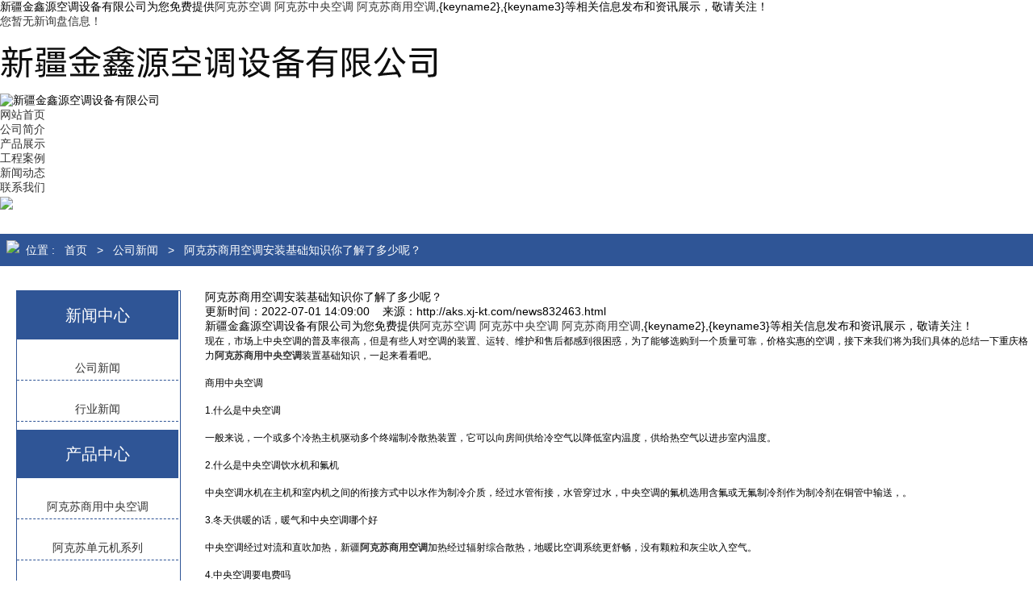

--- FILE ---
content_type: text/html
request_url: http://aks.xj-kt.com/news832463.html
body_size: 8385
content:
<!DOCTYPE html>
<html lang="zh-CN">
<head> 
<meta http-equiv="Content-Type" content="text/html; charset=gb2312" />
<meta http-equiv="X-UA-Compatible" content="IE=edge">
<meta name="viewport" content="width=device-width, user-scalable=no, initial-scale=1.0, maximum-scale=1.0, minimum-scale=1.0">
<title>阿克苏商用空调安装基础知识你了解了多少呢？ -- 新疆金鑫源空调设备有限公司</title>
<meta name="Keywords" content="新疆商用空调"/> 
<meta name="Description" content="新疆金鑫源空调设备有限公司为您免费提供阿克苏空调 阿克苏中央空调 阿克苏商用空调,{keyname2},{keyname3}等相关信息发布和资讯展示，敬请关注！现在，市场上中央空调的普及率很高，但是有些人对空调的装置、运转、维护和售后都感到很困惑，为了能够选购到一个质量可靠，价格实惠的空调，接下来我们将为我们具体的总结一下重庆格力阿克苏商用中央空调装置基础知识，一起来看看吧。商用中央空调1.什么是"/> 
<link href="/template/NESTX0105/pc/lib/webmain.css" rel="stylesheet" type="text/css" />
<link rel="stylesheet" type="text/css" href="/template/NESTX0105/pc/lib/bootstrap.min.css">
<link rel="stylesheet" href="/template/NESTX0105/pc/lib/bootstrap-theme.min.css">
<link href="/template/NESTX0105/pc/lib/index.css" rel="stylesheet" type="text/css" />
<script type="text/javascript" src="/template/NESTX0105/pc/lib/jquery-1.4.2.min.js"></script>
<script type="text/javascript" src="/template/NESTX0105/pc/lib/bootstrap.min.js"></script>
    
<script>
(function(){
    var bp = document.createElement('script');
    var curProtocol = window.location.protocol.split(':')[0];
    if (curProtocol === 'https') {
        bp.src = 'https://zz.bdstatic.com/linksubmit/push.js';
    }
    else {
        bp.src = 'http://push.zhanzhang.baidu.com/push.js';
    }
    var s = document.getElementsByTagName("script")[0];
    s.parentNode.insertBefore(bp, s);
})();
</script></head>
<body>
<!--头部开始--> 
<div class="container-fluid hidden-xs top">
	<div class="container">
		<div class="top01 pull-left">
			<p>新疆金鑫源空调设备有限公司为您免费提供<a href="/">阿克苏空调 阿克苏中央空调 阿克苏商用空调</a>,{keyname2},{keyname3}等相关信息发布和资讯展示，敬请关注！</p>
		</div>
		<div class="top02 pull-right">
			<script type="text/javascript" src="http://webapi.weidaoliu.com/msg/msgstat.ashx?shopid=19647"></script>
		</div>
	</div>
</div>

<!--logo-->
<div class="logobox container hidden-xs">
	<div class="row">
		<div class="col-md-8 logo">
			<img src="/img.ashx?shopid=19647&file=logo.png" class="img-responsive" alt="新疆金鑫源空调设备有限公司">
		</div>
		<div class="tel col-md-3 col-md-offset-1">
			<img src="/template/NESTX0105/pc/img/tel01.png"/ class="img-responsive center-blocks" alt="新疆金鑫源空调设备有限公司">
		</div>
	</div>
</div>


<!--nav-->
<div class="container-fluid hidden-xs navbox">
	<div class="container">
		<ul class="clearfix">
			<li><a href="/">网站首页</a></li>
			<li><a href="/about.html">公司简介</a></li>
			<li><a href="/product.html">产品展示</a></li>
			<li><a href="/case.html">工程案例</a></li>
			<li><a href="/news.html">新闻动态</a></li>
			<li><a href="/contact.html">联系我们</a></li>
		</ul>
	</div>
</div>

<!--头部结束-->

<div class="container-fluid">
	<img src="/template/NESTX0105/pc/img/banner11.jpg"/ class="img-responsive">
</div>
		

<style>
.ntitle h5 *{color:white;font-size:14px;padding:0 8px}
.ntitle h5 *:hover{font-weight:bold}
@media screen and (max-width:768px){
.ntitle{margin-top:20px;margin-bottom:20px;padding-top:5px;height: 40px;background: #2f5596;
}
}
@media screen and (min-width:768px){
.ntitle{height: 40px;background: #2f5596;
}
}
</style>

<div class="sevenpage">


<div class="ntitle container hidden-xs" style="margin-top:30px;margin-bottom:30px;background: #2f5596;">
	<h5 style="color: white;line-height: 40px;"><img src="/template/NESTX0105/pc/img/tb1.png" class="img-responsive" style="float:left;padding-top: 8px;">位置 :
		<a href="/">首页</a> &gt; <a href="newstype24354.html">公司新闻</a> &gt; <a href="news832463.html">阿克苏商用空调安装基础知识你了解了多少呢？</a>
	</h5>
</div> 

<div class="container">
   	<div class="row">
			
		<style>
		.cpfl_left_bot a{float:left;height:30px;width:200px; margin:10px 0;text-align:center;
						line-height:30px;font-size:14px;border-bottom:1px dashed #2f5596}
		.cpfl_left{width:202px;background-color:#fff;border:1px solid #2f5596;margin-left:20px;margin-right: 30px;float:left;margin-bottom:20px}
		.cpfl_left_top li{
				font-size: 14px;
				text-align: center;
				line-height: 40px;
				border-bottom:1px dashed #2f5596;
			}
		</style>


		<div class="n_left">
			<div class="cpfl_left hidden-xs">
				<div class="cpfl_left_top" >
					<span style="float:left;font-size:20px;line-height:60px;height:60px;width:200px;color:white;background:#2f5596;
							 margin:0 0 10px;text-align:center">新闻中心</span>	
				</div>
				<div class="cpfl_left_bot">
					<ul>
						
						<li><a  href="/newstype24354.html" title="阿克苏商用空调安装基础知识你了解了多少呢？">公司新闻</a></li>
						
						<li><a  href="/newstype24355.html" title="阿克苏商用空调安装基础知识你了解了多少呢？">行业新闻</a></li>
						 
					</ul>        	
				</div>

				<div class="cpfl_left_top" >
					<span style="float:left;font-size:20px;line-height:60px;height:60px;width:200px;color:white;background:#2f5596;
							 margin:0 0 10px;text-align:center">产品中心</span>	
				</div>
				<div class="cpfl_left_bot">
					<ul>
						
						<li><a  href="/pro1type103042.html" title="阿克苏商用中央空调">阿克苏商用中央空调</a>
							<ul>
								
							   <li><a  href="/protype103043.html" title="阿克苏单元机系列">阿克苏单元机系列</a></li>
								
							   <li><a  href="/protype103044.html" title="阿克苏离心机系列">阿克苏离心机系列</a></li>
								
							   <li><a  href="/protype103057.html" title="阿克苏光伏中央空调">阿克苏光伏中央空调</a></li>
								
							   <li><a  href="/protype103058.html" title="阿克苏多联机系列">阿克苏多联机系列</a></li>
								
							   <li><a  href="/protype103059.html" title="阿克苏螺杆机系列">阿克苏螺杆机系列</a></li>
								
							   <li><a  href="/protype103060.html" title="阿克苏模块机系列">阿克苏模块机系列</a></li>
								
							   <li><a  href="/protype103061.html" title="阿克苏户式机系列">阿克苏户式机系列</a></li>
								
							   <li><a  href="/protype103062.html" title="阿克苏风管机系列">阿克苏风管机系列</a></li>
								
							   <li><a  href="/protype103063.html" title="阿克苏特种机系列">阿克苏特种机系列</a></li>
								
							   <li><a  href="/protype103064.html" title="阿克苏冷冻冷藏系列">阿克苏冷冻冷藏系列</a></li>
								
							   <li><a  href="/protype103065.html" title="阿克苏屋顶机系列">阿克苏屋顶机系列</a></li>
								
							   <li><a  href="/protype103066.html" title="阿克苏终端空气处理设备">阿克苏终端空气处理设备</a></li>
								
							   <li><a  href="/protype103067.html" title="阿克苏采暖系列">阿克苏采暖系列</a></li>
								
							</ul>
						</li>
						
						<li><a  href="/pro1type103068.html" title="阿克苏家用中央空调">阿克苏家用中央空调</a>
							<ul>
								
							   <li><a  href="/protype103086.html" title="阿克苏风管机系列">阿克苏风管机系列</a></li>
								
							   <li><a  href="/protype103087.html" title="阿克苏净化系列">阿克苏净化系列</a></li>
								
							   <li><a  href="/protype103088.html" title="阿克苏采暖系列">阿克苏采暖系列</a></li>
								
							   <li><a  href="/protype103089.html" title="阿克苏家庭多联机">阿克苏家庭多联机</a></li>
								
							</ul>
						</li>
						
						<li><a  href="/protype117305.html" title="阿克苏扬子家用空调">阿克苏扬子家用空调</a>
							<ul>
								
							</ul>
						</li>
						
						<li><a  href="/protype117501.html" title="阿克苏家用中央空调">阿克苏家用中央空调</a>
							<ul>
								
							</ul>
						</li>
						
						<li><a  href="/protype117502.html" title="阿克苏商用空调">阿克苏商用空调</a>
							<ul>
								
							</ul>
						</li>
						
					</ul>        	
					<img src="/template/NESTX0105/pc/img/contact.jpg" width="200px">
					<p style="font-size:14px;margin-top:20px;line-height:30px;padding:0 5px">
					新疆金鑫源空调设备有限公司<br />
					咨询热线：18999157188<br />
					电话：18999157188<br />
					地址：新疆维吾尔自治区乌鲁木齐市水磨沟区南湖北路322号
					</p>
				</div>
			</div>
		 </div> 

		 <div class="nrbf col-md-9 col-sm-12">
            <div class="maxsize n-box">
				<div class="row">
					<div class="news-nr-box">
				        <h1>阿克苏商用空调安装基础知识你了解了多少呢？</h1>
                        <div class="hits">
	                         更新时间：2022-07-01 14:09:00&nbsp;&nbsp;&nbsp;&nbsp;来源：http://aks.xj-kt.com/news832463.html
                        </div>
	       
                        <div class="xypg-detail-con"><p>新疆金鑫源空调设备有限公司为您免费提供<a href="/">阿克苏空调 阿克苏中央空调 阿克苏商用空调</a>,{keyname2},{keyname3}等相关信息发布和资讯展示，敬请关注！</p><p><span style="font-family: &quot;sans serif&quot;, tahoma, verdana, helvetica; font-size: 12px;">现在，市场上中央空调的普及率很高，但是有些人对空调的装置、运转、维护和售后都感到很困惑，为了能够选购到一个质量可靠，价格实惠的空调，接下来我们将为我们具体的总结一下重庆格力<a href="/pro1type103042.html" target="_blank"><strong>阿克苏商用中央空调</strong></a>装置基础知识，一起来看看吧。</span><br style="font-family: &quot;sans serif&quot;, tahoma, verdana, helvetica; font-size: 12px;"><br style="font-family: &quot;sans serif&quot;, tahoma, verdana, helvetica; font-size: 12px;"><span style="font-family: &quot;sans serif&quot;, tahoma, verdana, helvetica; font-size: 12px;">商用中央空调</span><br style="font-family: &quot;sans serif&quot;, tahoma, verdana, helvetica; font-size: 12px;"><br style="font-family: &quot;sans serif&quot;, tahoma, verdana, helvetica; font-size: 12px;"><span style="font-family: &quot;sans serif&quot;, tahoma, verdana, helvetica; font-size: 12px;">1.什么是中央空调</span><br style="font-family: &quot;sans serif&quot;, tahoma, verdana, helvetica; font-size: 12px;"><br style="font-family: &quot;sans serif&quot;, tahoma, verdana, helvetica; font-size: 12px;"><span style="font-family: &quot;sans serif&quot;, tahoma, verdana, helvetica; font-size: 12px;">一般来说，一个或多个冷热主机驱动多个终端制冷散热装置，它可以向房间供给冷空气以降低室内温度，供给热空气以进步室内温度。</span><br style="font-family: &quot;sans serif&quot;, tahoma, verdana, helvetica; font-size: 12px;"><br style="font-family: &quot;sans serif&quot;, tahoma, verdana, helvetica; font-size: 12px;"><span style="font-family: &quot;sans serif&quot;, tahoma, verdana, helvetica; font-size: 12px;">2.什么是中央空调饮水机和氟机</span><br style="font-family: &quot;sans serif&quot;, tahoma, verdana, helvetica; font-size: 12px;"><br style="font-family: &quot;sans serif&quot;, tahoma, verdana, helvetica; font-size: 12px;"><span style="font-family: &quot;sans serif&quot;, tahoma, verdana, helvetica; font-size: 12px;">中央空调水机在主机和室内机之间的衔接方式中以水作为制冷介质，经过水管衔接，水管穿过水，中央空调的氟机选用含氟或无氟制冷剂作为制冷剂在铜管中输送，。</span><br style="font-family: &quot;sans serif&quot;, tahoma, verdana, helvetica; font-size: 12px;"><br style="font-family: &quot;sans serif&quot;, tahoma, verdana, helvetica; font-size: 12px;"><span style="font-family: &quot;sans serif&quot;, tahoma, verdana, helvetica; font-size: 12px;">3.冬天供暖的话，暖气和中央空调哪个好</span><br style="font-family: &quot;sans serif&quot;, tahoma, verdana, helvetica; font-size: 12px;"><br style="font-family: &quot;sans serif&quot;, tahoma, verdana, helvetica; font-size: 12px;"><span style="font-family: &quot;sans serif&quot;, tahoma, verdana, helvetica; font-size: 12px;">中央空调经过对流和直吹加热，</span><font face="sans serif, tahoma, verdana, helvetica"><span style="font-size: 12px;">新疆<a href="/protype117502.html" target="_blank"><strong>阿克苏商用空调</strong></a></span></font><span style="font-family: &quot;sans serif&quot;, tahoma, verdana, helvetica; font-size: 12px;">加热经过辐射综合散热，地暖比空调系统更舒畅，没有颗粒和灰尘吹入空气。</span></p><p><br style="font-family: &quot;sans serif&quot;, tahoma, verdana, helvetica; font-size: 12px;"><span style="font-family: &quot;sans serif&quot;, tahoma, verdana, helvetica; font-size: 12px;">4.中央空调要电费吗</span><br style="font-family: &quot;sans serif&quot;, tahoma, verdana, helvetica; font-size: 12px;"><br style="font-family: &quot;sans serif&quot;, tahoma, verdana, helvetica; font-size: 12px;"><span style="font-family: &quot;sans serif&quot;, tahoma, verdana, helvetica; font-size: 12px;">与一般分体式空调比较，中央空调选用变频压缩机，刚开机时耗电量大，后期使用时更省电，在每个房间装置温度控制器可以节省更多的能源。</span><br style="font-family: &quot;sans serif&quot;, tahoma, verdana, helvetica; font-size: 12px;"><br style="font-family: &quot;sans serif&quot;, tahoma, verdana, helvetica; font-size: 12px;"><span style="font-family: &quot;sans serif&quot;, tahoma, verdana, helvetica; font-size: 12px;">5.商用中央空调装置费事吗</span><br style="font-family: &quot;sans serif&quot;, tahoma, verdana, helvetica; font-size: 12px;"><br style="font-family: &quot;sans serif&quot;, tahoma, verdana, helvetica; font-size: 12px;"><span style="font-family: &quot;sans serif&quot;, tahoma, verdana, helvetica; font-size: 12px;">与分体空调比较，中央空调</span><font face="sans serif, tahoma, verdana, helvetica"><span style="font-size: 12px;">新疆商用空调</span></font><span style="font-family: &quot;sans serif&quot;, tahoma, verdana, helvetica; font-size: 12px;">归于半成品装饰，应与室内装饰相结合，尤其是舒畅家居中新风管道的规划与施工。</span></p><p><br style="font-family: &quot;sans serif&quot;, tahoma, verdana, helvetica; font-size: 12px;"><span style="font-family: &quot;sans serif&quot;, tahoma, verdana, helvetica; font-size: 12px;">6.中央空调产品和服务很重要</span><br style="font-family: &quot;sans serif&quot;, tahoma, verdana, helvetica; font-size: 12px;"><br style="font-family: &quot;sans serif&quot;, tahoma, verdana, helvetica; font-size: 12px;"><span style="font-family: &quot;sans serif&quot;, tahoma, verdana, helvetica; font-size: 12px;">空调，新风，净水都是三点产品，三点施工，四点服务，整个家庭系统的建设和服务更重要，不能只看单一品牌的产品，还要看服务和建设。</span><br style="font-family: &quot;sans serif&quot;, tahoma, verdana, helvetica; font-size: 12px;"><br style="font-family: &quot;sans serif&quot;, tahoma, verdana, helvetica; font-size: 12px;"><span style="font-family: &quot;sans serif&quot;, tahoma, verdana, helvetica; font-size: 12px;">7、中央空调的选择</span><br style="font-family: &quot;sans serif&quot;, tahoma, verdana, helvetica; font-size: 12px;"><br style="font-family: &quot;sans serif&quot;, tahoma, verdana, helvetica; font-size: 12px;"><span style="font-family: &quot;sans serif&quot;, tahoma, verdana, helvetica; font-size: 12px;">选择中央空调，需要与家</span><font face="sans serif, tahoma, verdana, helvetica"><span style="font-size: 12px;">新疆商用空调</span></font><span style="font-family: &quot;sans serif&quot;, tahoma, verdana, helvetica; font-size: 12px;">居装饰规划相匹配，漂亮舒畅，一起根据房间面积、朝向、保温等状况，核算冷热复合。</span></p><p><br style="font-family: &quot;sans serif&quot;, tahoma, verdana, helvetica; font-size: 12px;"><span style="font-family: &quot;sans serif&quot;, tahoma, verdana, helvetica; font-size: 12px;">8.中央空调服务</span><br style="font-family: &quot;sans serif&quot;, tahoma, verdana, helvetica; font-size: 12px;"><br style="font-family: &quot;sans serif&quot;, tahoma, verdana, helvetica; font-size: 12px;"><span style="font-family: &quot;sans serif&quot;, tahoma, verdana, helvetica; font-size: 12px;">商用中央空调服务包括预装置和装置后装置，商用中央空调装置前应有规划方案和施工管线布置，在装置后，装饰、清洁和售后服务不该受到影响。</span></p><p>阿克苏空调 阿克苏中央空调 阿克苏商用空调哪家好？{keyname2}报价是多少？{keyname3}质量怎么样？新疆金鑫源空调设备有限公司专业承接阿克苏空调 阿克苏中央空调 阿克苏商用空调,,电话:18999157188</p></div>
    
					</div>
					<div class="pager1 ks-clear">
						<div>上一条：<a href="news832465.html">阿克苏商用空调清洗保养误区</a></div><div>下一条：<a href="news827469.html">阿克苏空调如何保养维修 空调保养维修方法介绍</a></div>
						<div class="clear"></div>
					</div>
					<div class="clear"></div>
				</div>
             </div>
             <div class="clearfix"></div>
            <div class="xypg-detail-tags">
				<div class="tags-title">
					<h3>标签</h3>
				</div>
				<div class="tags-content"><a href='/news.html?key=新疆商用空调'>新疆商用空调</a>,</div>
			</div>
			<div class="p_artlelist">
				<h3 class="title">
					<span class="Themefont">相关资讯</span>
				</h3>
				<div class="row">
					<ul>
						
						<li class="col-md-6" style="line-height: 30px;"><a href="/news1065950.html" class="Themetxthover overflow">阿克苏商用空调分类介绍</a></li>
						
						<li class="col-md-6" style="line-height: 30px;"><a href="/news1065949.html" class="Themetxthover overflow">阿克苏商用空调机组制热效果差的原因有哪些？</a></li>
						
						<li class="col-md-6" style="line-height: 30px;"><a href="/news1053937.html" class="Themetxthover overflow">阿克苏商用空调和家用大有不同</a></li>
						
						<li class="col-md-6" style="line-height: 30px;"><a href="/news1053936.html" class="Themetxthover overflow">阿克苏商用空调和家用空调区别</a></li>
						
						<li class="col-md-6" style="line-height: 30px;"><a href="/news1044730.html" class="Themetxthover overflow">阿克苏商用空调选购注意事项</a></li>
						
						<li class="col-md-6" style="line-height: 30px;"><a href="/news1044729.html" class="Themetxthover overflow">阿克苏商用空调的分类及特点</a></li>
						
						<li class="col-md-6" style="line-height: 30px;"><a href="/news1028650.html" class="Themetxthover overflow">阿克苏商用空调安装流程 工业空调安装现场</a></li>
						
						<li class="col-md-6" style="line-height: 30px;"><a href="/news1028649.html" class="Themetxthover overflow">什么是阿克苏商用空调，企业具体如何选择？</a></li>
						
						<li class="col-md-6" style="line-height: 30px;"><a href="/news1020008.html" class="Themetxthover overflow">你知道阿克苏商用空调送风口的样式吗？</a></li>
						
						<li class="col-md-6" style="line-height: 30px;"><a href="/news1020007.html" class="Themetxthover overflow">阿克苏商用空调系统四大核心组成部分</a></li>
						
                    </ul>
				</div>
				<h4 class="related"><span style="font-weight:bold;height:30px;line-height:30px;font-size:13px;  padding-left:10px">相关产品</span></h4>
				
				<div class="related_cp">

				   <ul>
					   
					</ul>

			  </div>

			</div>


			<div class="clearfix"></div>
		</div>
    </div>
</div>

<div class="container-fluid hidden-xs footerbox">
	<div class="container">
		<div class="link">
			<img src="/template/NESTX0105/pc/img/link01.png"/>
				
		</div>
		<div class="footer row">
			<div class="footer01 col-md-5">
				<p>新疆金鑫源空调设备有限公司</p>
			</div>
			<div class="footer02 col-md-5">
				<span>联系电话</span>
				<h3>18999157188</h3>
				<p>
					地址：新疆维吾尔自治区乌鲁木齐市水磨沟区南湖北路322号
				</p>
			</div>
			<div class="footer03 col-md-2">
				<img src="/template/NESTX0105/pc/img/footer04.jpg"/ class="center-block">
				<span>手机站</span>
			</div>
		</div>
	</div>
</div>

<div class="container-fluid hidden-xs youhua">
	<p>Copyright&copy;aks.xj-kt.com&nbsp;&nbsp;新疆金鑫源空调设备有限公司</p>
	<p>阿克苏空调 阿克苏中央空调 阿克苏商用空调哪家好？{keyname2}报价是多少？{keyname3}质量怎么样？新疆金鑫源空调设备有限公司专业承接阿克苏空调 阿克苏中央空调 阿克苏商用空调,电话:18999157188<br/></p>
	<p>热门城市推广：<a href="http://wlmq.xj-kt.com" target="_blank">乌鲁木齐</a> <a href="http://cj.xj-kt.com" target="_blank">昌吉</a> <a href="http://kel.xj-kt.com" target="_blank">库尔勒</a> <a href="http://ks.xj-kt.com" target="_blank">喀什</a> <a href="http://xj.xj-kt.com" target="_blank">新疆</a> <a href="http://alt.xj-kt.com" target="_blank">阿勒泰</a> <a href="http://klmy.xj-kt.com" target="_blank">克拉玛依</a> <a href="http://yl.xj-kt.com" target="_blank">伊犁</a> <a href="http://shz.xj-kt.com" target="_blank">石河子</a> <a href="http://aks.xj-kt.com" target="_blank">阿克苏</a> </p>
	<p>Powered by<a href="http://www.nestcms.com" title="企业系统" target="_blank" rel="nofollow">筑巢ECMS</a></p>
<a href="/sitemap.html">网站地图</a><a href="/sitemap.xml" title="XML">XML</a>
<a href="https://beian.miit.gov.cn/" target="_blank" style="color: wheat;font-size: 15px;">备案号：</a></br>
			本站部分内容来源于网络，如果您认为我们侵犯了您的版权请告知，我们将立即删除 
</div>

		

		
<style type="text/css">
	.call{
		position: fixed;
		bottom: 0;
		left: 0;
		right: 0;
		background: #2f5596;
		line-height: 30px;
	}
	.call a{
		color: white;
		font-size: 14px;
	}
	@media only screen and (max-width:768px ) {
		html{
			padding-bottom: 30px;
		}
	}
</style>



<script type="text/javascript" src="http://webapi.zhuchao.cc/msg/message/messagesend.js?+Math.random()" id="SendMessageScript" qq="2234575413" cid="19647" mobile="18999157188"></script>
 
<!-- 360自动推送代码  -->
<script>
(function(){
var src = "https://jspassport.ssl.qhimg.com/11.0.1.js?d182b3f28525f2db83acfaaf6e696dba";
document.write('<script src="' + src + '" id="sozz"><\/script>');
})();
</script>
<!-- 百度自动推送代码 -->
<script>
(function(){
    var bp = document.createElement('script');
    var curProtocol = window.location.protocol.split(':')[0];
    if (curProtocol === 'https'){
   bp.src = 'https://zz.bdstatic.com/linksubmit/push.js';
  }
  else{
  bp.src = 'http://push.zhanzhang.baidu.com/push.js';
  }
    var s = document.getElementsByTagName("script")[0];
    s.parentNode.insertBefore(bp, s);
})();
</script>
  
</body>
</html>